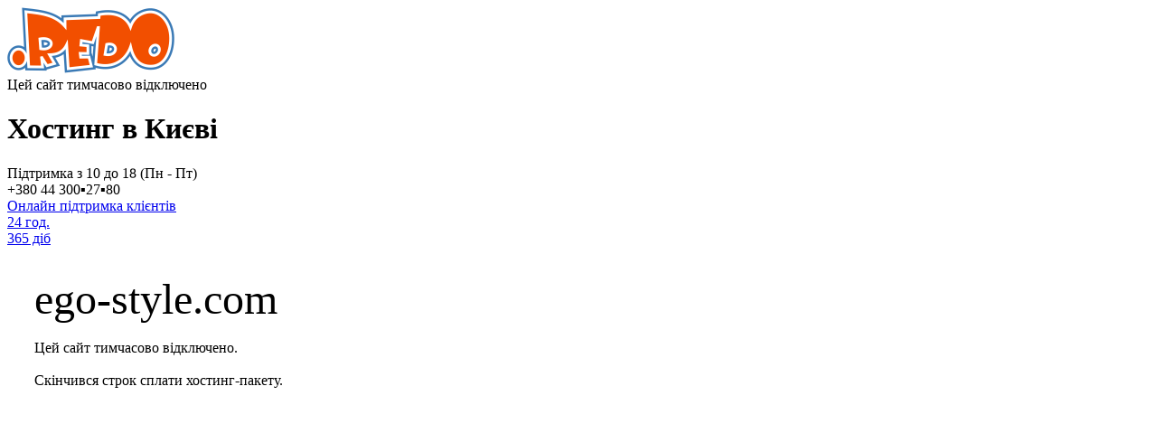

--- FILE ---
content_type: text/html
request_url: https://ego-style.com/how-can-we-help-you/style.css?asdf=8736743879
body_size: 711
content:
<!DOCTYPE html>

<html>
<head>
<title>Цей хост тимчасово відключено!</title>
<meta http-equiv="Content-Type" content="text/html; charset=UTF-8" />
<meta name="description" content="" /> 
<meta name="robots" content="None" />
<link type="text/css" rel="stylesheet" href="style.css?asdf=8736743879" />
<style>
	.site404 {width:990px;}
	.txt404 {padding:30px 30px 0 30px;}
</style>

</head>
<body>
	<div class="site404 center">
		<div class="head_line">
			<div class="green_l float-l"></div>
			<div class="blue_l float-l"></div>
			<div class="orange_l float-l"></div>
			<div class="clear"></div>
		</div>
		<div>
			<div class="float-l logo"><a href="https://redo.ua"><img src="/errorpages/redo_logo.png" border="0" width="185" height="73" alt="REDO"/></a></div>
			<div class="float-l head_bl1">
				<div class="fs13">Цей сайт тимчасово відключено</div>
				<h1 class="page_h1">Хостинг в Києві</h1>
			</div>
			<div class="float-l head_bl2">
				<div class="fs13 tar">Підтримка з 10 до 18 (Пн - Пт)</div>
				<div class="tel tar"><span class="fs20">+380 44</span> <span class="fs28">300</span>&#9642;<span class="fs28">27</span>&#9642;<span class="fs28">80</span></div>
			</div>
			<a href="https://redo.ua/support" class="float-l support_bl block">
				<div class="support_txt fs13">Онлайн підтримка клієнтів</div>
				<div class="support_time"><span class="sh24 fs28">24 год.</span><br/><span class="sd365 fs23">365 діб</span></div>
				<div class="srz1"></div>
				<div class="srz2"></div>
			</a>
			<div class="clear"></div>
		</div>
		
		<div class="txt404">
		<font size="44pt">ego-style.com</font>
		<br>
		<br> Цей сайт тимчасово відключено.
		<br>
		<br> 


Скінчився строк сплати хостинг-пакету.



		</div>
	</div>
</body>
</html>
